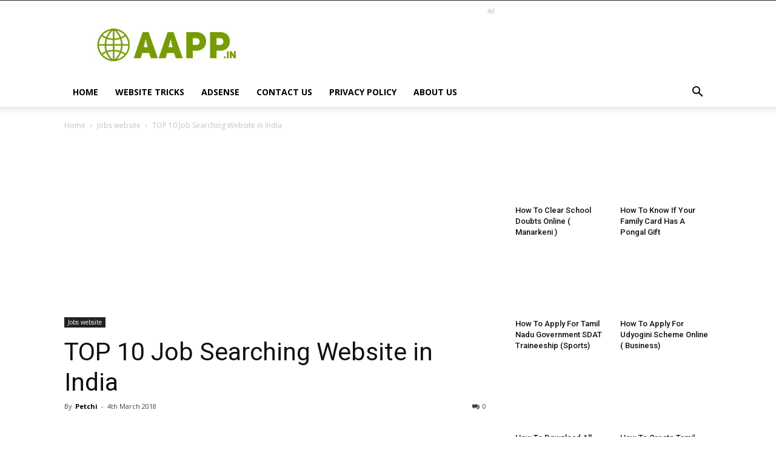

--- FILE ---
content_type: text/html; charset=UTF-8
request_url: https://www.aapp.in/wp-admin/admin-ajax.php?td_theme_name=Newspaper&v=8.8.2
body_size: -319
content:
{"1069":268}

--- FILE ---
content_type: text/html; charset=utf-8
request_url: https://www.google.com/recaptcha/api2/aframe
body_size: 266
content:
<!DOCTYPE HTML><html><head><meta http-equiv="content-type" content="text/html; charset=UTF-8"></head><body><script nonce="Nkrq53214MKe_TDOrcC30g">/** Anti-fraud and anti-abuse applications only. See google.com/recaptcha */ try{var clients={'sodar':'https://pagead2.googlesyndication.com/pagead/sodar?'};window.addEventListener("message",function(a){try{if(a.source===window.parent){var b=JSON.parse(a.data);var c=clients[b['id']];if(c){var d=document.createElement('img');d.src=c+b['params']+'&rc='+(localStorage.getItem("rc::a")?sessionStorage.getItem("rc::b"):"");window.document.body.appendChild(d);sessionStorage.setItem("rc::e",parseInt(sessionStorage.getItem("rc::e")||0)+1);localStorage.setItem("rc::h",'1768926359992');}}}catch(b){}});window.parent.postMessage("_grecaptcha_ready", "*");}catch(b){}</script></body></html>